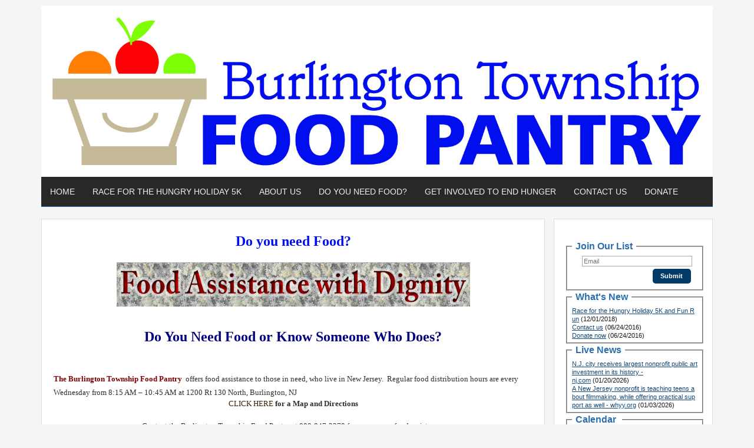

--- FILE ---
content_type: text/html; charset=utf-8
request_url: http://www.btfoodpantry.org/do_you_need_food.aspx
body_size: 33615
content:

<!DOCTYPE html PUBLIC "-//W3C//DTD XHTML 1.0 Transitional//EN" "http://www.w3.org/TR/xhtml1/DTD/xhtml1-transitional.dtd">
<html dir="ltr" xmlns="http://www.w3.org/1999/xhtml">
<head><meta http-equiv="Content-Language" content="en-us" /><meta http-equiv="Content-Type" content="text/html; charset=UTF-8" /><meta name="viewport" content="width=device-width, initial-scale=1" /><meta name="keywords" /><meta name="description" /><title>

</title>
<script language='javascript' type='text/javascript'>
function CheckCusForm() {
var subStr = '';var email = document.getElementById('txtEmail').value;if (checkEmail(email)==false) {alert('Please enter a valid Email Address.');return false;}var hdSpamCodeValue = document.getElementById('hdSpamCodeValue');if (hdSpamCodeValue != null)if (hdSpamCodeValue.value == 'True') {var var_result = document.getElementById('txtResult');if (var_result.value == '') {alert('The spam code is required.');return false;}}return true;}function checkEmail(email) {var filter = /^([a-zA-Z0-9_\.\-])+\@(([a-zA-Z0-9\-])+\.)+([a-zA-Z0-9]{2,4})+$/;if (!filter.test(email)) {return false;} else {if (email.indexOf(' ') != -1) {return false;}}
}</script>
<script language='javascript' type='text/javascript' src='./jwplayer/jwplayer.js'></script><style>
input[id="menuSite_ctl00_btnSubmit"], input[id="menuSite_ctl04_UCShowSurvey1_btnSubmit"],input[id="menuSite_ctl05_btnLogin"] {
width: 65px !important;
}

input[id="menuSite_ctl05_txtUserID"], input[id="menuSite_ctl05_txtPassword"] {
height: 18px;
}

input[id="menuSite_ctl04_UCShowSurvey1_rdoOption_0"],input[id="menuSite_ctl04_UCShowSurvey1_rdoOption_1"] {
    width: 24px !important;
}

</style>
    <link href="basicimg/bootstrap-3.3.4/css/bootstrap.min.css" rel="stylesheet" /><link href="basicimg/smartmenus/css/jquery.smartmenus.bootstrap.css" rel="stylesheet" /><link href="basicimg/menu.css" rel="stylesheet" /><link href="basicimg/custom-bootstrap.css" rel="stylesheet" /><link href="basicimg/style.css" rel="stylesheet" />
    <script src="basicimg/jquery/js/jquery.min.js"></script>
    <script src="basicimg/jquery/js/jquery-ui.min.js"></script>

    <!--Bootstraps-->
    <script src="basicimg/bootstrap-3.3.4/js/bootstrap.min.js"></script>

    <!-- SmartMenus jQuery plugin -->
    <script src="basicimg/smartmenus/js/jquery.smartmenus.js"></script>
    <script src="basicimg/smartmenus/js/smartmenus.bootstrap.js"></script>

    <script src="basicimg/menu_excution.js"></script>
    <script src="basicimg/excution.js"></script>
    

</head>
<body>
    <form method="post" action="./do_you_need_food.aspx" id="form1">
<div class="aspNetHidden">
<input type="hidden" name="__EVENTTARGET" id="__EVENTTARGET" value="" />
<input type="hidden" name="__EVENTARGUMENT" id="__EVENTARGUMENT" value="" />
<input type="hidden" name="__VIEWSTATE" id="__VIEWSTATE" value="/[base64]/[base64]/4Q41vnnI0pXMCHBD" />
</div>

<script type="text/javascript">
//<![CDATA[
var theForm = document.forms['form1'];
if (!theForm) {
    theForm = document.form1;
}
function __doPostBack(eventTarget, eventArgument) {
    if (!theForm.onsubmit || (theForm.onsubmit() != false)) {
        theForm.__EVENTTARGET.value = eventTarget;
        theForm.__EVENTARGUMENT.value = eventArgument;
        theForm.submit();
    }
}
//]]>
</script>


<div class="aspNetHidden">

	<input type="hidden" name="__VIEWSTATEGENERATOR" id="__VIEWSTATEGENERATOR" value="BF081F58" />
</div>
        <div id="wrapper" class="container">
            <!--Top-->
            <div id="top" class="row">

               <div class="outer_search_form_container">
                    <div id="search" class="top_form">
                       
                    </div>
                </div>

                <div class="outer_navbar_container">
                </div>
            </div>
            <!--End Top -->
        </div>

        <!--wrap the page content do not style this-->
        <div id="page-content" style="left: 0%;">
            <div class="container">
                <!--Banner-->                
                <div id="banner" class="banner_container">
                    <img border="0" width="100%" src="images/banner/82269291.jpg"/> 
                </div>
                <!--End Banner-->

                <div class="outer_navbar_container">
                    <div class="navbar navbar-static-top" role="navigation" id="slide-nav">
                        <div class="navbar-header">
                            <a class="navbar-toggle">
                                <span class="sr-only">Toggle navigation</span>
                                <span class="icon-bar"></span>
                                <span class="icon-bar"></span>
                                <span class="icon-bar"></span>
                            </a>

                            <div class="outer_logo_container">
                            </div>
                        </div>
                        <div id="slidemenu">
                            <!-- Search -->
                            <div class="outer_search_form_container">
                            </div>
                            <!--End Search-->

                            <!--Menu-->
                            <div id="menu" style="background-color:#282828;">
                                            <!--Start List Menu-->
                                                                                        <ul class="nav navbar-nav">                                                                                                <li class="active"><a href="home.aspx">Home</a>                                                                                                    </li>                                                                                                <li class="active"><a href="race_for_the_jungry_holiday_5k.aspx">Race for the Hungry Holiday 5k</a>                                                                                                    </li>                                                                                                <li class="active"><a href="about_us.aspx">About Us</a>                                                                                                    </li>                                                                                                <li class="active"><a href="do_you_need_food.aspx">Do you need Food?</a>                                                                                                    </li>                                                                                                <li class="active"><a href="get_involved_to_end_hunger.aspx">Get Involved to End Hunger</a>                                                                                                    </li>                                                                                                <li class="active"><a href="contact_us.aspx">Contact Us</a>                                                                                                    </li>                                                                                                <li class="active"><a href="donate.aspx">Donate</a>                                                                                                    </li>                                                                                            </ul>                                            
                                            <!--End List Menu-->
                                        
                            </div>

                            <!--End Menu-->

                        </div>
                    </div>
                </div>
                <!--Center-->
                <div id="center">
                    <div class="row">
                        <div class="left_content col-md-8 padding0 paddingRight0" >
                            <!--Content-->
                            <div id="content">
								 <div style="text-align: center;"><span style="font-size: 18pt;"><span style="color: #010fee;"><strong><span style="font-family: Verdana;">Do you need Food?</span></strong></span></span></div><div> </div><div><br /><span style="text-align: center; font-size: 18pt; font-family: &quot;Arial Black&quot;; color: #000080; background-color: #ffffff;"><div align="center" style="color: #372002; font-family: Arial, Tahoma, sans-serif, Garamond, &quot;Times New Roman&quot;; font-size: 10pt;"><a target="_self" href="http://www.btfoodpantry.org/" style="color: #372002; font-size: 10pt;"><img border="0px" alt="Food Assistance With Dignity" title="Food Assistance With Dignity" src="./images/food-assistance.jpg" width="600" height="75" /></a></div><div>&nbsp;</div><div> </div><div><span style="font-size: 14pt;"><span style="font-size: 24px; font-weight: bold; text-align: start;"><span style="font-family: Verdana;">Do You Need Food or Know Someone Who Does?</span></span></span></div><div>&nbsp;</div><div style="text-align: left; "><span style="font-size: 13.3333px; color: #800000; font-weight: bold; font-family: Verdana;">The Burlington Township Food Pantry</span> <span style="color: #2f2f2f; font-family: Verdana; font-size: 13.3333px;">offers food assistance to those in need, who live in New Jersey.&nbsp; Regular food distribution hours are every Wednesday from 8:15 AM &#8211; 10:45 AM at 1200 Rt 130 North,&nbsp;<span style="border-spacing: 2px;"><span style="border-spacing: 0px;"><span style="border-spacing: 2px;">Burlington, NJ</span> </span></span></span></div><div><span style="color: #2f2f2f; font-family: Verdana; font-size: 13.3333px;"><span style="font-weight: bold;"><a href="https://maps.google.com/maps?q=1200+Rt.+130+Burlington,+NJ&amp;hl=en&amp;ll=40.032346,-74.82213&amp;spn=0.009726,0.016544&amp;sll=40.038852,-74.828546&amp;sspn=0.009725,0.016544&amp;t=h&amp;gl=us&amp;hnear=2501+County+Road+541,+Burlington+Township,+New+Jersey+08016&amp;z=16" target="_blank" title="Food Pantry Directions" style="color: #372002; font-size: 10pt; font-weight: normal;">CLICK HERE</a></span><span style="font-weight: bold;"> for a Map and Directions</span></span><span style="color: #2f2f2f; font-family: Arial, Tahoma, sans-serif, Garamond, &quot;Times New Roman&quot;; font-size: 13.3333px;"><br style="font-weight: bold;" /></span><br style="color: #2f2f2f; font-family: Arial, Tahoma, sans-serif, Garamond, &quot;Times New Roman&quot;; font-size: 13.3333px;" /><span style="color: #2f2f2f; font-family: Arial, Tahoma, sans-serif, Garamond, &quot;Times New Roman&quot;; font-size: 13.3333px;"><span style="font-family: Verdana;">Contact the Burlington Township Food Pantry at 888-847-3278 for emergency food assistance.</span></span><br style="color: #2f2f2f; font-family: Arial, Tahoma, sans-serif, Garamond, &quot;Times New Roman&quot;; font-size: 13.3333px;" /><span style="color: #2f2f2f; font-family: Arial, Tahoma, sans-serif, Garamond, &quot;Times New Roman&quot;; font-size: 12pt;"><br style="font-weight: bold;" /><span style="font-size: 14pt; color: #000080; font-family: &quot;Arial Black&quot;;"><span style="font-family: Verdana;">Additional County Resources</span></span></span><br style="color: #2f2f2f; font-family: Arial, Tahoma, sans-serif, Garamond, &quot;Times New Roman&quot;; font-size: 13.3333px;" /><br style="color: #2f2f2f; font-family: Arial, Tahoma, sans-serif, Garamond, &quot;Times New Roman&quot;; font-size: 13.3333px;" /><span style="color: #2f2f2f; font-size: 13.3333px; font-weight: bold;"><span style="font-family: Verdana;">SNAP</span></span><br style="color: #2f2f2f; font-family: Arial, Tahoma, sans-serif, Garamond, &quot;Times New Roman&quot;; font-size: 13.3333px;" /><span style="color: #2f2f2f; font-family: Verdana; font-size: 13.3333px;">For information and/or assistance with the Supplemental Nutrition Assistance Program, known as "SNAP&#8221; (previously called &#8216;Food Stamps&#8217;),  contact  the SNAP office in Burlington County, 609-261-1000 or the New Jersey State Information/ Hotline Number </span><div style="font-family: Arial, Tahoma, sans-serif, Garamond, &quot;Times New Roman&quot;; font-size: 13.3333px; color: #2f2f2f;"><span style="font-family: Verdana;">1-800-687-9512</span><br style="font-family: Verdana;" /><br /><span style="font-family: Verdana;">If you would like to see if you are eligible for SNAP, check out the Internet tool at </span><a title="SNAP Info" target="_blank" href="http://www.snap-step1.usda.gov/" style="color: #372002; font-size: 10pt; font-family: Verdana;">www.snap-step1.usda.gov</a><span style="font-family: Verdana;">. &nbsp; All branches of the Burlington County Library System have computers with free internet access available to the public.</span><br /><br style="font-weight: bold;" /><span style="font-weight: bold; font-family: Verdana;">Burlington County WIC (Supplemental Nutrition Program for Women, Infants and Children) </span><br style="font-family: Verdana;" /><span style="font-family: Verdana;">15 Pioneer Boulevard | Westampton, NJ  08060 | 609-267-4304</span><br /><br style="font-family: &quot;Arial Black&quot;;" /><span style="font-weight: bold; font-family: Verdana;">Burlington County Board of Social Services</span><br style="font-family: Verdana;" /><span style="font-family: Verdana;">795 Woodlane Road | Westampton, NJ  08060 | 609-261-1000 | </span><a title="Social Services" target="_blank" href="http://www.bcbss.org/" style="color: #372002; font-size: 10pt; font-family: Verdana;">www.bcbss.org</a><br style="font-family: Verdana;" /><br /><span style="font-weight: bold; font-family: &quot;Arial Black&quot;;"><img border="0px" align="right" width="200" src="./images/food.jpg" style=" 10px;" height="129" alt="" /></span><span style="font-weight: bold; font-family: Verdana;">For More Information</span><br style="font-family: Verdana;" /><span style="font-family: Verdana;">Visit </span><a title="Applications for Help" target="_blank" href="http://www.njsnap-ed.org/snap/" style="color: #372002; font-size: 10pt; font-family: Verdana;">www.njsnap-ed.org/snap/</a><span style="font-family: Verdana;"> for information on eligibility and applications for</span><br /><ul><li style="font-size: 10pt;"><span style="font-family: Verdana;">SNAP (Supplemental Nutrition Assistance Program)</span></li><li style="font-size: 10pt; font-family: Verdana;">WIC (Supplemental Nutrition Program for Women, Infants and Children)</li><li style="font-size: 10pt;"><span style="font-family: Verdana;">The Free and Reduced Price School Lunch and Breakfast Program</span></li></ul></div></div></span></div><div></div><div>&nbsp;</div>
                                
                            </div>
                            <!--End Content-->
                        </div>

                        <div class="right_content col-md-4 padding0 paddingRight0">
                            <div class="row">
                                <!--Plugin-->
                                <div id="plugin">
                                  <!--[_fixPaymentForm_]-->
 
<table border="0" align="center" class="text_left-right" valign="top" cellpadding="0" cellspacing="0" width="100%">
	<tr height="25px">
		<td  height="25px">&nbsp;</td>
	</tr>
	<tr>
	    <td>
	        <div id="menuSite_pnlControl" style="width:100%;">
	
<fieldset style="padding-bottom: 5px; margin-left: 10px; margin-right: 5px; padding-top: 5px;"
    width="auto">
    <a name="spam"></a><legend class="title_left-right"><strong style="font-size: 12pt;">
        &nbsp;Join Our List&nbsp;</strong></legend>
    
            <table width="95%" border="0" cellspacing="0" cellpadding="1" align="center" class="text_left-right">
                <div id="menuSite_ctl00_pnNotice">
		
                    <tr>
                        <td align="center" width="30%" colspan="2">
                            <span id="menuSite_ctl00_lbNotice" style="font-weight:bold;"></span>
                        </td>
                    </tr>
                
	</div>
                <span id="menuSite_ctl00_trFormMail">
                    <tr>
                        <td align="right" width="5%">                            
                        </td>
                        <td width="95%">
                            <input name="menuSite$ctl00$txtEmail" type="text" maxlength="255" id="menuSite_ctl00_txtEmail" placeholder="Email" style="border-color:#AAAAAA;border-width:1px;border-style:Solid;width:98%;" />
                        </td>
                    </tr>
                    <tr>
                        <td colspan="2" style="height: 1px;">
                        </td>
                    </tr>
                    
                    
                    <tr>
                        <td colspan="2" style="padding-right: 6px;" align="right">
                            <div style="height: 3px;">
                            </div>
                            <input type="submit" name="menuSite$ctl00$btnSubmit" value="Submit" id="menuSite_ctl00_btnSubmit" class="buttonSearch pointer" />
                        </td>
                    </tr>
                </span>
                <tr>
                    <td colspan="2" style="height: 5px;">
                    </td>
                </tr>
            </table>      
</fieldset>
<style>
    .pointer
    {
        cursor: pointer;
    }
</style>

<fieldset style="padding-bottom: 5px; margin-left: 10px; margin-right: 5px; padding-top: 5px;" width="auto">
            <legend class="title_left-right"><strong style="font-size: 12pt;">&nbsp;What's
            New&nbsp;</strong></legend>
            <table cellpadding="3" align="left" class="text_left-right"><tr align="left"><td align="left"><a class="menu_left-right" href="http://btfoodpantry.org/race_for_the_jungry_holiday_5k.aspx" target=_self>Race for the Hungry Holiday 5K and Fun Run</a>&nbsp;(12/01/2018)</td></tr><tr align="left"><td align="left"><a class="menu_left-right" href="http://server2.charityadvantageservers.com/client/Burlington_Township_Food_Pantry_NXBMCO/contact_us.aspx" target=_self>Contact us</a>&nbsp;(06/24/2016)</td></tr><tr align="left"><td align="left"><a class="menu_left-right" href="http://server2.charityadvantageservers.com/client/Burlington_Township_Food_Pantry_NXBMCO/donate.aspx" target=_self>Donate now</a>&nbsp;(06/24/2016)</td></tr></table>
            </fieldset>

<fieldset style="padding-bottom: 5px; margin-left: 10px; margin-right: 5px; padding-top: 5px;" width="auto">
            <legend class="title_left-right"><strong style="font-size: 12pt;">&nbsp;Live News&nbsp;</strong></legend>

            <table cellpadding="3" align="left" class="text_left-right"><tr align="left"><td align="left"><a class="menu_left-right" href="https://news.google.com/rss/articles/[base64]?oc=5" target=_news>N.J. city receives largest nonprofit public art investment in its history - nj.com</a> (01/20/2026)</td></tr><tr align="left"><td align="left"><a class="menu_left-right" href="https://news.google.com/rss/articles/[base64]?oc=5" target=_news>A New Jersey nonprofit is teaching teens about filmmaking, while offering practical support as well - whyy.org</a> (01/03/2026)</td></tr></table>
            </fieldset>

            <fieldset style="padding-bottom: 5px; margin-left: 10px; margin-right: 5px; padding-top: 5px;" width="auto">
                 <legend class="title_left-right"> <strong  style="font-size: 12pt">&nbsp;Calendar &nbsp;</strong></legend>
                    <table border="0" cellpadding="0" cellspacing="0" width="100%">
                        <tr>
                            <td align="center" class="bg_calendar">
                                <span id="menuSite_ctl03_lblMonthYear" style="color:Black;">January 2026</span>
                            </td>
                        </tr>
                        <tr>
                            <td>
                                <table id="menuSite_ctl03_Calendar1" class="text_left-right" cellspacing="0" cellpadding="0" rules="all" title="Calendar" style="border-width:0px;font-weight:normal;width:100%;border-collapse:collapse;">
		<tr><th align="center" abbr="Sunday" scope="col" style="font-size:8pt;">Su</th><th align="center" abbr="Monday" scope="col" style="font-size:8pt;">Mo</th><th align="center" abbr="Tuesday" scope="col" style="font-size:8pt;">Tu</th><th align="center" abbr="Wednesday" scope="col" style="font-size:8pt;">We</th><th align="center" abbr="Thursday" scope="col" style="font-size:8pt;">Th</th><th align="center" abbr="Friday" scope="col" style="font-size:8pt;">Fr</th><th align="center" abbr="Saturday" scope="col" style="font-size:8pt;">Sa</th></tr><tr><td align="center" valign="top" style="border-width:0px;height:0px;width:14%;border: 1px #999999; border-style: none dashed dashed none"></td><td align="center" valign="top" style="border-width:0px;height:0px;width:14%;border: 1px #999999; border-style: none dashed dashed none"></td><td align="center" valign="top" style="border-width:0px;height:0px;width:14%;border: 1px #999999; border-style: none dashed dashed none"></td><td align="center" valign="top" style="border-width:0px;height:0px;width:14%;border: 1px #999999; border-style: none dashed dashed none"></td><td align="center" valign="top" style="width:14%;border: 1px #999999; border-style: none dashed dashed none">1</td><td align="center" valign="top" style="width:14%;border: 1px #999999; border-style: none dashed dashed none">2</td><td align="center" valign="top" style="width:14%;border: 1px #999999; border-style: none none dashed none">3</td></tr><tr><td align="center" valign="top" style="width:14%;border: 1px #999999; border-style: none dashed dashed none">4</td><td align="center" valign="top" style="width:14%;border: 1px #999999; border-style: none dashed dashed none">5</td><td align="center" valign="top" style="width:14%;border: 1px #999999; border-style: none dashed dashed none">6</td><td align="center" valign="top" style="width:14%;border: 1px #999999; border-style: none dashed dashed none">7</td><td align="center" valign="top" style="width:14%;border: 1px #999999; border-style: none dashed dashed none">8</td><td align="center" valign="top" style="width:14%;border: 1px #999999; border-style: none dashed dashed none">9</td><td align="center" valign="top" style="width:14%;border: 1px #999999; border-style: none none dashed none">10</td></tr><tr><td align="center" valign="top" style="width:14%;border: 1px #999999; border-style: none dashed dashed none">11</td><td align="center" valign="top" style="width:14%;border: 1px #999999; border-style: none dashed dashed none">12</td><td align="center" valign="top" style="width:14%;border: 1px #999999; border-style: none dashed dashed none">13</td><td align="center" valign="top" style="width:14%;border: 1px #999999; border-style: none dashed dashed none">14</td><td align="center" valign="top" style="width:14%;border: 1px #999999; border-style: none dashed dashed none">15</td><td align="center" valign="top" style="width:14%;border: 1px #999999; border-style: none dashed dashed none">16</td><td align="center" valign="top" style="width:14%;border: 1px #999999; border-style: none none dashed none">17</td></tr><tr><td align="center" valign="top" style="width:14%;border: 1px #999999; border-style: none dashed dashed none">18</td><td align="center" valign="top" style="width:14%;border: 1px #999999; border-style: none dashed dashed none">19</td><td align="center" valign="top" style="width:14%;border: 1px #999999; border-style: none dashed dashed none">20</td><td align="center" valign="top" style="width:14%;border: 1px #999999; border-style: none dashed dashed none">21</td><td align="center" valign="top" style="width:14%;border: 1px #999999; border-style: none dashed dashed none">22</td><td align="center" valign="top" style="width:14%;border: 1px #999999; border-style: none dashed dashed none">23</td><td align="center" valign="top" style="width:14%;border: 1px #999999; border-style: none none dashed none">24</td></tr><tr><td align="center" valign="top" style="width:14%;border: 1px #999999; border-style: none dashed dashed none">25</td><td align="center" valign="top" style="width:14%;border: 1px #999999; border-style: none dashed dashed none">26</td><td align="center" valign="top" style="width:14%;border: 1px #999999; border-style: none dashed dashed none">27</td><td align="center" valign="top" style="width:14%;border: 1px #999999; border-style: none dashed dashed none">28</td><td align="center" valign="top" style="width:14%;border: 1px #999999; border-style: none dashed dashed none">29</td><td align="center" valign="top" style="width:14%;border: 1px #999999; border-style: none dashed dashed none">30</td><td align="center" valign="top" style="width:14%;border: 1px #999999; border-style: none none dashed none">31</td></tr><tr><td align="center" valign="top" style="border-width:0px;height:0px;width:14%;border: 1px #999999; border-style: none dashed dashed none"></td><td align="center" valign="top" style="border-width:0px;height:0px;width:14%;border: 1px #999999; border-style: none dashed dashed none"></td><td align="center" valign="top" style="border-width:0px;height:0px;width:14%;border: 1px #999999; border-style: none dashed dashed none"></td><td align="center" valign="top" style="border-width:0px;height:0px;width:14%;border: 1px #999999; border-style: none dashed dashed none"></td><td align="center" valign="top" style="border-width:0px;height:0px;width:14%;border: 1px #999999; border-style: none dashed dashed none"></td><td align="center" valign="top" style="border-width:0px;height:0px;width:14%;border: 1px #999999; border-style: none dashed dashed none"></td><td align="center" valign="top" style="border-width:0px;height:0px;width:14%;border: 1px #999999; border-style: none none dashed none"></td></tr>
	</table>
                            </td>
                        </tr>
                    </table>
            </fieldset>
        




<style>
    .required
    {
        color: Red;
    }
    .cursor
    {
        cursor: pointer;
    }
</style>
<div id="menuSite_ctl05_pnLogin">
		
    <fieldset style="padding-bottom: 5px; margin-left: 10px; margin-right: 5px; padding-top: 5px;"
        width="auto">
        <legend class="title_left-right"><strong style="font-size: 12pt;">&nbsp;Secure Login&nbsp;</strong></legend>
        <table width="95%" border="0" cellspacing="0" cellpadding="3" align="center" class="text_left-right">
            
            <tr>
                <td align="right" width="30%">
                    Email
                </td>
                <td width="70%">
                    <input name="menuSite$ctl05$txtUserID" type="text" id="menuSite_ctl05_txtUserID" class="Search" style="border-color:#AAAAAA;border-width:1px;border-style:Solid;width:98%;" />
                </td>
            </tr>
            <tr>
                <td align="right" width="30%">
                    Password
                </td>
                <td width="70%">
                    <input name="menuSite$ctl05$txtPassword" type="password" id="menuSite_ctl05_txtPassword" class="Search" style="border-color:#AAAAAA;border-width:1px;border-style:Solid;width:98%;" />
                </td>
            </tr>
            
            <tr>
                <td colspan="2" align="right">
                    <input type="submit" name="menuSite$ctl05$btnLogin" value="Login" id="menuSite_ctl05_btnLogin" class="buttonSearch" style="cursor:pointer;" />
                </td>
            </tr>
        </table>
    </fieldset>

	</div>





</div>
	    </td>
	</tr>
	<tr>
        <td>
            <img id="menuSite_img" src="UserControls/blank.gif" style="height:1px;width:200px;" />
        </td>
    </tr>
</table><!--[_/fixPaymentForm_]-->  

                                </div>
                                <!--End Plugin-->
                            </div>
                        </div>

                    </div>
                </div>
                <!--End Center-->


                <!--Footer-->
                <div id="footer">
                    <table width="100%" border="0" cellspacing="0" cellpadding="0">
                        <tr>
                            <td align="center" height="50"  style="color:#fff;" ><a class="copyright"href="http://www.CharityAdvantage.com">Web Design</a> Powered By <a class="copyright" href="http://www.CharityAdvantage.com">CharityAdvantage</a>.</td>
                        </tr>
                    </table>

                </div>
                <!--End Footer-->

            </div>

        </div>
        <!-- /#page-content -->
    </form>

    
</body>
</html>
<script language="javascript" type="text/javascript" >
function ShowSiteSearch()
{
var textfield = document.getElementById("txtSearch").value;
	if(textfield != "")
		window.location.href = "SiteSearch.aspx?textSearch="+textfield;
}
function gup( name )
{
  name = name.replace(/[\[]/,"\\\[").replace(/[\]]/,"\\\]");
  var regexS = "[\\?&]"+name+"=([^&#]*)";
  var regex = new RegExp( regexS );
  var results = regex.exec( window.location.href );
  if( results == null )
    return "";
  else
    return results[1];
}
if(gup("textfield")!="")
    window.location.href = "SiteSearch.aspx?textSearch="+gup("textfield");
 </script>

--- FILE ---
content_type: text/css
request_url: http://www.btfoodpantry.org/basicimg/menu.css
body_size: 5951
content:
/* adjust body when menu is open */
body.slide-active
{
    position:fixed;
    overflow:hidden;
}
/*first child of #page-content so it doesn't shift around*/
.no-margin-top {
    margin-top: 0px!important
}
/*wrap the entire page content but not nav inside this div if not a fixed top, don't add any top padding */
#page-content {
    position: relative;
    left: 0;
}
#page-content.slide-active {
    padding-top: 0
}



/* put toggle bars on the left :: not using button */
#slide-nav .navbar-toggle {
    cursor: pointer;
    position: relative;
    line-height: 0;
    float: left;
    margin: 0;
    width: 30px;
    height: 40px;
    padding: 10px 0 0 0;
    border: 0;
    background: transparent;
}
/* icon bar prettyup - optional */
#slide-nav .navbar-toggle > .icon-bar {
    width: 100%;
    display: block;
    height: 3px;
    margin: 5px 0 0 0;
    background: white;
}
#slide-nav .navbar-toggle.slide-active .icon-bar {
    background: #555;
}
.navbar-header {
    position: relative;
    width: 100%;
}
/* un fix the navbar when active so that all the menu items are accessible */
.navbar.navbar-fixed-top.slide-active {
    position: relative
}
/* screw writing importants and shit, just stick it in max width since these classes are not shared between sizes */
@media (max-width:767px) { 
	#slide-nav .container {
	    margin: 0!important;
	    padding: 0!important;
      height:100%;
	}
	#slide-nav .navbar-header {
	    margin: 0 auto;
	    padding: 0 25px;
	}
	#slide-nav .navbar.slide-active {
	    position: absolute;
	    width: 80%;
	    top: -1px;
	    z-index: 1000;
	}
	#slide-nav #slidemenu {
	    background: #f7f7f7;
	    left: -100%;
	    width: 70%;
	    min-width: 0;
	    position: absolute;
	    padding-left: 0;
	    z-index: 2;
	    top: -8px;
	    margin: 0;
	}
	#slide-nav #slidemenu .navbar-nav {
	    min-width: 0;
	    width: 100%;
	    margin: 0;
        overflow:auto;
        background: #555;
	}
	#slide-nav #slidemenu .navbar-nav .dropdown-menu li a {
	    min-width: 0;
	    /*width: 80%;*/
	    white-space: normal;
	}
	#slide-nav {
	    border-top: 0;
        border-bottom: 1px solid         
	}
	#slide-nav.navbar-inverse #slidemenu {
	    background: #333
	}
	/* this is behind the navigation but the navigation is not inside it so that the navigation is accessible and scrolls*/
	#navbar-height-col {
	    position: fixed;
	    top: 0;
	    height: 100%;
      bottom:0;
	    width: 80%;
	    left: -80%;
	    background: #f7f7f7;
	}
	#navbar-height-col.inverse {
	    background: #333;
	    z-index: 1;
	    border: 0;
	}
	#slide-nav .navbar-form {
	    width: 100%;
	    margin: 8px 0;
	    text-align: center;
	    overflow: hidden;
	    /*fast clearfixer*/
	}
	#slide-nav .navbar-form .form-control {
	    text-align: center
	}
	#slide-nav .navbar-form .btn {
	    width: 100%
	}
}
@media (min-width:768px) { 
	#page-content {
	    left: 0!important
	}
	.navbar.navbar-fixed-top.slide-active {
	    position: fixed
	}
	.navbar-header {
	    left: 0!important
	}
}

.dropdown-submenu.pull-left>.dropdown-menu {
  left: -100%;
  margin-left: 10px;
  -webkit-border-radius: 6px 0 6px 6px;
  -moz-border-radius: 6px 0 6px 6px;
  border-radius: 6px 0 6px 6px;
}

/*nav-bar*/
@media screen and (max-width: 767px)
{
    #slidemenu > .navbar-nav
    {
        padding-bottom:20px;
    }

    .nav > li
    {
        background: #555;
        border-bottom: 1px solid #484848;
    }

        .nav > li a
        {
            color:white !important;
        }

    #slidemenu #search
    {
        background: #333;
    }

    #slide-nav .navbar-form
    {
        margin: 8px 0px 0px 0px;
    }

        #slide-nav .navbar-form input
        {
            background: #555!important;
            border: 0px;
            color: white;
        }

        #slide-nav .navbar-form .input-group-btn > .btn
        {
            background: #555!important;
            border: 1px solid #555;
        }

    .nav > li > a:hover
    {
        text-decoration: none;
        background-color: #666;
    }

    .nav .open > a, .nav .open > a:focus, .nav .open > a:hover, .nav > li > a:focus, .nav > li > a:hover
    {
        text-decoration: none;
        background-color: #666;
    }

    
}

#menu
{
    /*height: 50px;*/
    background-color: #282828;
    height:50px;
    width:100%;
}
@media (min-width: 768px)
{
    .nav > li a
    {
        color: #eeeeee !important;   
    font-size: 14px;
    text-decoration: none;
    text-transform: uppercase;
    }
}

.nav > li > a:hover,
.nav > li > a:focus {
  text-decoration: none;
  background-color: #2a6eaf;
  
}
.nav > li.disabled > a {
  color: #777;
}
.nav > li.disabled > a:hover,
.nav > li.disabled > a:focus {
  color: #777;
  text-decoration: none;
  cursor: not-allowed;
  background-color: transparent;
  
}
.nav .open > a,
.nav .open > a:hover,
.nav .open > a:focus {
  background-color: #337ab7;
  border-color: #337ab7;
  
}
.nav .nav-divider {
  height: 1px;
  margin: 9px 0;
  overflow: hidden;
  background-color: #e5e5e5;
}
#menu .sm{
    position: relative;
    background-color:#282828;
}
.navbar-nav > li > .dropdown-menu {
  margin-top: 0;
  border-top-left-radius: 0;
  border-top-right-radius: 0;
   background-color: #337ab7;
}
.navbar-fixed-bottom .navbar-nav > li > .dropdown-menu {
  margin-bottom: 0;
  border-top-left-radius: 4px;
  border-top-right-radius: 4px;
  border-bottom-right-radius: 0;
  border-bottom-left-radius: 0;
}
.nav .dropdown-menu .open > a,
.nav .dropdown-menu .open > a:hover,
.nav .dropdown-menu .open > a:focus {  
  margin-top:0px;
  
}
.navbar-nav .dropdown-menu > li > a:hover {
    background-color:#60a7cc;
}


--- FILE ---
content_type: text/css
request_url: http://www.btfoodpantry.org/basicimg/style.css
body_size: 4997
content:
body
{
    padding:0;
    margin:0;
    font-family:Verdana, Geneva, sans-serif ;
	font-size:10pt;
    background: #f5f5f5;
}

table {
	font-family: Verdana, Geneva, sans-serif;	font-size: 10pt;
	border-collapse: collapse; color: #323232;	line-height: 1.4;
}
p{	line-height: 1.4; color: #323232;}
.textbody {
	font-family: Verdana, Geneva, sans-serif;	font-size: 10pt;
	color: #323232;	line-height: 1.4;
}

/*wrapper*/
#wrapper
{    
    margin:auto;
}

@media (min-width: 768px) {
  #wrapper {
    width: 100%;
  }
}
@media (min-width: 992px) {
  #wrapper {
    width: 970px;
  }
}
@media (min-width: 1200px) {
  #wrapper {
    width: 1140px;
  }
}


/*top*/

#top, #center
{
    margin-bottom: 10px;    
}

#center
{
    width: 100%;
    overflow:auto;
}


    #top .navbar-nav, #page-content #center  /*content & plugin*/
    {
          background: #eeeeee;          
    }
	
	

	
.buttonSearch{
	color: #ffffff;
	text-decoration: none;
	font-family: Verdana, Geneva, sans-serif ;
	font-size: 11px;	
	background-color:#023b68;
	margin-left:10px;
	border:none;
	font-weight:bold;
    padding:5px 10px;
    border-radius:5px;
}

.Search input{
	background-color: #ffffff;
	color: #323232;
	font-family: Verdana, Geneva, sans-serif ;
	font-size: 12px;
	width: 160px;
	height:20px;
	border: #8a8a8a 1px solid;
}
.Search {
	background-color: #ffffff;
	color: #323232;
	font-family: Verdana, Geneva, sans-serif ;
	font-size: 12px;
	border: #8a8a8a 1px solid;
	width: 160px;
	height:25px;
	margin:5px;
}


/*center*/

    #center .row
    {
        margin:0px;
        background-color:#f5f5f5;
    }

    #center .left_content
    {
        height: auto;
        background-color:#fff;
        border:1px solid #dedede;padding:20px;
    }

    #center .right_content .col-md-12:nth-of-type(1)
    {
        height:100px;
        background-color:aqua;
    }

    #center .right_content .col-md-12:nth-of-type(2)
    {
        width:200px;
    }

    #center .right_content .col-md-12:nth-of-type(3)
    {
        height:100px;
        background:gray;
    }

    #center .right_content .col-md-12:nth-of-type(4)
    {
        height:100px;
        background:blue;
    }


/*footer*/
#footer
{
    height: 50px !important;
    background: #2a6eaf !important;
	color:#FFFFFF !important;
	font-size:9pt !important;      
}


@media (max-device-width: 768px)
{
    .padding0
    {
        padding: 0px;
    }
    #center .left_content{
        padding:10px;
    }
    #plugin{
        margin-top:20px;
    }
}

@media (min-width: 768px)
{
    .paddingRight0
    {
        padding-right: 0px; 
    }
}


#plugin{ background-color:#FFFFFF; padding:10px;border:1px solid #dedede; }

.text_left-right a:link {
 color:#154a78; TEXT-DECORATION: underline;
     word-break: break-all;
}
.text_left-right a:visited {
 color:#154a78; TEXT-DECORATION: underline;
}
.text_left-right a:hover {
 color:#154a78; TEXT-DECORATION: none;
}
.text_left-right a:active {
 text-decoration: underline; color:#154a78;
}

.text_left-right {
 font-family: Verdana, Geneva, sans-serif; font-size: 8pt;
 color: #181818; line-height: 1.4;
}

.title_left-right {
 font-family: Verdana, Geneva, sans-serif; font-size: 14pt;
 color: #2a6eaf; line-height: 1.4;
 margin-top:10px;
}


.copyright
{	
	color: #ffffff!important;
	text-align:center;
	font-size:9pt!important;

}
.copyright a
{
	color:#ffffff;
	text-align:center;
	text-decoration: none;
	font-size:9pt;
}
.copyright a:hover
{
	color: #ffffff;
	text-align:center;
	text-decoration: underline;	
	font-size:9pt;
}

/*.col-md-4{
	width:30%!important;
}*/
/*.col-md-8
{
	width:68%!important;
	margin-right:2%;
}*/
/*
fieldset{
border:1px solid #ccc!important;
	}
	*/
#banner img {
    margin:auto;
    display: block;
    height: auto;
    width: 100%;
}
#content img {
  border: 0;
  display: block;
  margin: auto;
  height: auto;
  max-width: 100%;
}
.nav > li a:focus
{
bacground-color:#000;
}

.left_content fieldset{
    border-color: #aaaaaa;
    border-style: solid;
    border-width: 1px;
    margin:10px;
    
}
.left_content input, optgroup, select, textarea{
     border-color: #aaaaaa;
    border-style: solid;
    border-width: 1px;
    margin-left:5px;
    margin-top:3px;
   
}

@media (max-width: 947px){
	#banner img {
		margin:auto;
		display: block;
		max-width: 100%;
		height: auto !important;
	}	
	
	.slide-frame{
	    position: relative;
		z-index: 0;
		width: 100% !important;	
		height: auto !important;		
	}
	
	.wppa-container{
		width: 100% !important;
		height:300px;
	}

	#banner > table{
		width: 100% !important;
		height: auto !important;
	}
}


@media (max-width: 449px){
	.wppa-container{
		width: 100% !important;
		height:150px;
	}
}




--- FILE ---
content_type: application/javascript
request_url: http://www.btfoodpantry.org/basicimg/menu_excution.js
body_size: 2142
content:
$(document).ready(function () {


    //stick in the fixed 100% height behind the navbar but don't wrap it
    $('#slide-nav.navbar-inverse').after($('<div class="inverse" id="navbar-height-col"></div>'));

    $('#slide-nav.navbar-default').after($('<div id="navbar-height-col"></div>'));

    // Enter your ids or classes
    var toggler = '.navbar-toggle';
    var pagewrapper = '#page-content';
    var navigationwrapper = '.navbar-header';
    var menuwidth = '100%'; // the menu inside the slide menu itself
    var slidewidth = '70%';
    var menuneg = '-100%';
    var slideneg = '-70%';


    $("#slide-nav").on("click", toggler, function (e) {

        var selected = $(this).hasClass('slide-active');

        $('#slidemenu').stop().animate({
            left: selected ? menuneg : '0px'
        });

        $('#navbar-height-col').stop().animate({
            left: selected ? slideneg : '0px'
        });

        $(pagewrapper).stop().animate({
            left: selected ? '0px' : slidewidth
        });

        $(navigationwrapper).stop().animate({
            left: selected ? '0px' : slidewidth
        });


        $(this).toggleClass('slide-active', !selected);
        $('#slidemenu').toggleClass('slide-active');


        $('#page-content, .navbar, body, .navbar-header').toggleClass('slide-active');

        ProcessMenu();
    });
    var selected = '#slidemenu, #page-content, body, .navbar, .navbar-header';

    $("li.dropdown-submenu > a").on("click", function () {
        $("li.dropdown-submenu").removeClass("active");
        $(this).parent().addClass("active");
        return false;
    });

    $(window).on("resize", function () {

        if ($(window).width() > 991 && $('.navbar-toggle').is(':hidden')) {
            $(selected).removeClass('slide-active');
        }

    });

});

function ProcessMenu() {
    if ($("#slide-nav.slide-active").length > 0) {
        $("#slidemenu #menu").height($(window).height() - $("#slidemenu .top_form").height());
    }
    else {
        $("#slidemenu #menu").height("auto");
    }
}

--- FILE ---
content_type: application/javascript
request_url: http://www.btfoodpantry.org/basicimg/excution.js
body_size: 1491
content:
$(function () {
    processPlugin();
    processSearchFormDisplaying();

    $(window).on("resize", function () {
        processPlugin();
        processSearchFormDisplaying();
    });
});

function processPlugin() {
    var $top = $("#top"),
        $center = $("#page-content");

    if ($top.find(".outer_navbar_container").length > 0 && $center.find(".outer_navbar_container").length > 0) {
        if ($(window).width() < 768) {
            $top.find('.outer_search_form_container > div').prependTo($center.find(".outer_search_form_container"));
            $top.find('.outer_logo_container > a').prependTo($center.find(".outer_logo_container"));
            $center.find(".outer_navbar_container > div").prependTo($top.find(".outer_navbar_container"));
        }
        else {
            $top.find(".outer_navbar_container > div").prependTo($center.find(".outer_navbar_container"));

            $center.find('.outer_search_form_container > div').prependTo($top.find(".outer_search_form_container"));
            $center.find('.outer_logo_container > a').prependTo($top.find(".outer_logo_container"));
            
        }
    }
}

function processSearchFormDisplaying() {
    if ($(window).width() < 768) {
        $(".searchForm_1").css("display", "none");
        $(".searchForm_2").css("display", "block");
    }
    else {
        $(".searchForm_1").css("display", "block");
        $(".searchForm_2").css("display", "none");
    }
}

--- FILE ---
content_type: application/javascript
request_url: http://www.btfoodpantry.org/basicimg/smartmenus/js/smartmenus.bootstrap.js
body_size: 3037
content:
/*
 * SmartMenus jQuery Bootstrap Addon - v0.1.1
 * http://www.smartmenus.org/
 *
 * Copyright 2014 Vasil Dinkov, Vadikom Web Ltd.
 * http://vadikom.com/
 *
 * Released under the MIT license:
 * http://www.opensource.org/licenses/MIT
 */

(function ($) {

    // init ondomready
    $(function () {

        // init all menus
        $('ul.navbar-nav').each(function () {
            var $this = $(this);
            $this.addClass('sm').smartmenus({

                // these are some good default options that should work for all
                // you can, of course, tweak these as you like
                subMenusSubOffsetX: 2,
                subMenusSubOffsetY: -6,
                subIndicatorsPos: 'append',
                subIndicatorsText: '...',
                collapsibleShowFunction: null,
                collapsibleHideFunction: null,
                rightToLeftSubMenus: $this.hasClass('navbar-right'),
                bottomToTopSubMenus: $this.closest('.navbar').hasClass('navbar-fixed-bottom'),
                showFunction: function ($ul, complete) { $ul.fadeIn(250, complete); }
            })
                // set Bootstrap's "active" class to SmartMenus "current" items (should someone decide to enable markCurrentItem: true)
                .find('a.current').parent().addClass('active');
        })
			.bind({
			    // set/unset proper Bootstrap classes for some menu elements
			    'show.smapi': function (e, menu) {
			        var $menu = $(menu),
						$scrollArrows = $menu.dataSM('scroll-arrows');
				    var obj = $(this).data('smartmenus');
			        if ($scrollArrows) {
			            // they inherit border-color from body, so we can use its background-color too
			            $scrollArrows.css('background-color', $(document.body).css('background-color'));
			        }
			        if ($(window).width() < 768) {
			            $menu.parent().addClass('open collapsible');
			        }
			        else {
			            $menu.parent().addClass('open ' + (obj.isCollapsible() ? ' collapsible' : ''));
			        }
			    },
			    'hide.smapi': function (e, menu) {
			        $(menu).parent().removeClass('open collapsible');
			    },
			    // click the parent item to toggle the sub menus (and reset deeper levels and other branches on click)
			    'click.smapi': function (e, item) {
			        var obj = $(this).data('smartmenus');
			        if (obj.isCollapsible()) {
			            var $item = $(item),
							$sub = $item.parent().dataSM('sub');
			            if ($sub && $sub.dataSM('shown-before') && $sub.is(':visible')) {
			                obj.itemActivate($item);
			                obj.menuHide($sub);
			                return false;
			            }
			        }
			    }
			});

    });

    // fix collapsible menu detection for Bootstrap 3
    //$.SmartMenus.prototype.isCollapsible = function () {
    //    return this.$firstLink.parent().css('float') != 'left';
    //};

})(jQuery);
